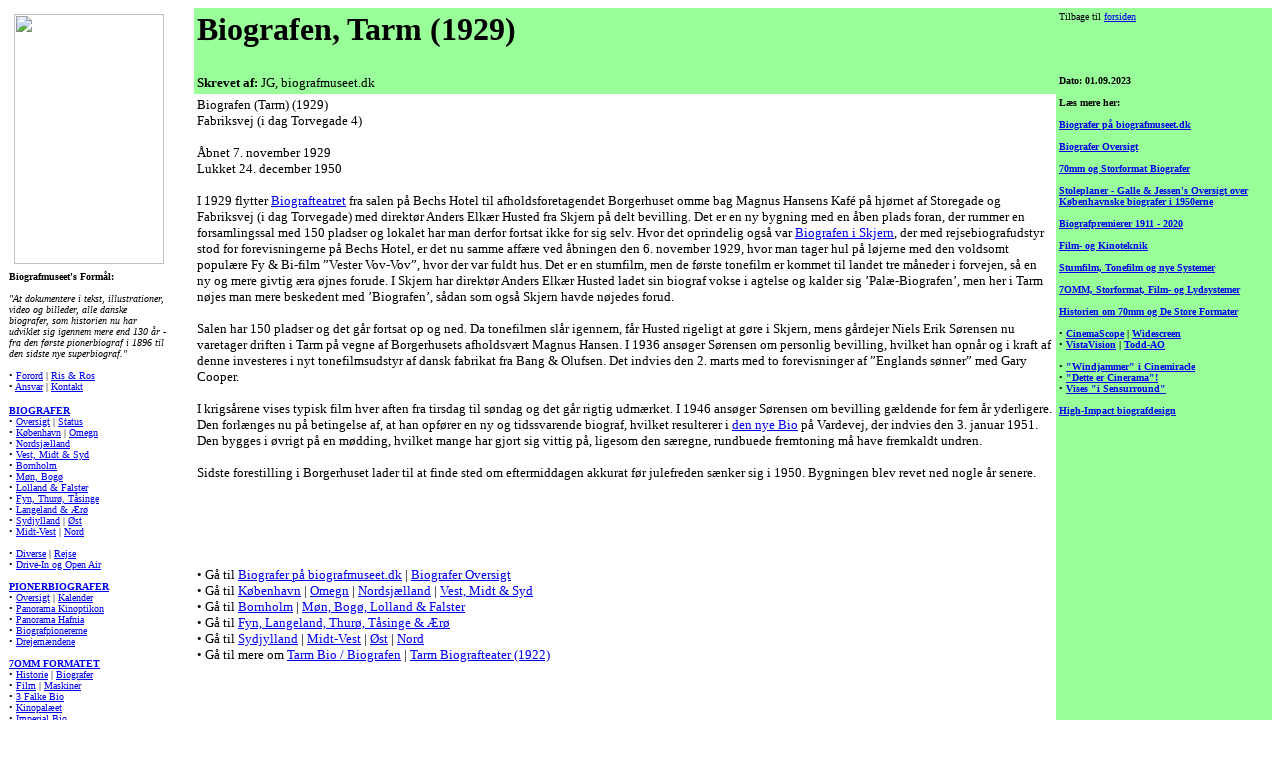

--- FILE ---
content_type: text/html
request_url: https://biografmuseet.dk/biografer/6000/tarm/biografen_1929/index.htm
body_size: 5753
content:
<html>

<head>
<meta http-equiv="Content-Type" content="text/html; charset=windows-1252">
<meta http-equiv="Content-Language" content="en-gb">
<meta name="DESCRIPTION" content="biografmuseet.dk, et unikt virtuelt museum, med artikler og billeder fra den danske biografhistorie, og helt specielt om storformatsfilm i 70mm og Cinerama med de knivskarpe billeder og den fantastiske magnetlyd. Fra Bornhom til Skagen, Todd-AO er sagen.">
<meta name="GENERATOR" content="Microsoft FrontPage 6.0">
<meta name="KEYWORDS" content="Bio, Biocenter, Biografcenter, Spacebio, Center Bio, Biograf, Biografen, Biografteater, Bio Huset. Bio & Kulturhus, Kino, Kinorevuen, Kinoteatret, Kinocentret,  Kinografen, Bioteatret, Teaterbio, Filmteatret, Repriseteatret, Kosmorama, Biocafeen, Cafe Bio, Cafebiografen, Scala, Rådhusteatret, Teaterbio, Folketeatret, Victoriateatret, Kinopalæet, Fønix, Phønix, BioCity, Palads, Fotorama, Grand Teatret, Regina, Panorama, CinemaxX, Park, Biffen,  Apollon, Apollo, Strand, Saga, Metropol, Forum, Rialto, Roxy, Slotsbio, Imperial Bio, Art Cinema, ABC Biograferne, CinemaCenter, 88, Action House, Andelen, Astoria, Astra, Audience, Bellevue,  Bernhard, Billedteatret, Bjerg Teatret, Den Blå Engel, Den Gamle Biograf, Europa, Falken, Fasan,  Film 6000, GarageBio, Grafen, Helios, Inn side, Iris, Jylland, KGBio Værket, Klædefabrikken, Kom  Bi, Kuben, Lido, Megascope, Palladium, Platan, Store Bjørn, Snurretoppen, Symfonien, Vest Teatret, Øst for Paradis, ABCinema+D, Aladdin, Aleenberg, Alexandra, Arena, Atlantic, Bazarbiograf, Bergthora, Biorama, Bristol, Camera, Carlton, Casino, Cinema 1-8, City, Colosseum, Dagmar, Delta,  DSB Kino Den Vide Verden, Edison, Empire, Folkebiografen, Gloria, Grøndals, Husets, Højbro,  Jernbanebiografen, Kosmos, Klaptræet, Kæmpebiografen, Københavns Panorama & Kinoptikon, Luxi,  Luxustoget, Løve, Mercur, Merry, Napoli, Nora, Nygade, Nørreport, Odeon, Palladium, Palæbiografen, Panoptikonteatret, Platan,  Posthusteatret, Rahbek, Rio, Royal, Ry, Røde Mølle, Saga, Sommerlyst, Standard, Stefans, Studio, Thaumatografen, 3 Falke, Vester Vov Vov, Windsor, World Cinema, Ørstedbiografen, filmoperatør, billetdame, billetkontor, foyer, fortæppe, lærred, CinemaScope, widescreen, stumfilm, klaver, xenon, kalklys, kulbuelys, 16mm, 35mm, 70mm, Todd-AO, Super Technirama 70, Super Panavision 70, Ultra Panavision 70, Showscan, MotionMaster, Cinema 180, Cinema 2000, Cinerama, Cinemiracle, Omnimax, IMAX Dome, IMAX Digital, premiere, flop, success, forsalg, biografannonce, forpremiere, Bireka,  Oleas, plansæt, planark, sidste dag, billetbestilling, multibiograf">
<meta name="ProgId" content="FrontPage.Editor.Document">
<title>Biografen, Tarm (1929)</title>
<meta name="Microsoft Border" content="l, default">
</head>

<body><!--msnavigation--><table dir="ltr" border="0" cellpadding="0" cellspacing="0" width="100%"><tr><td valign="top" width="1%">
<table height="1" cellSpacing="0" width="150" border="0">
	<tr>
		<td class="margentekst" vAlign="top" align="left" width="150" height="1">
		<a href="../../../../index.htm">
		<img border="0" src="../../../../_images/borders/left/biografmuseet_150.jpg" width="150" height="250" hspace="5" vspace="5"></a></td>
	</tr>
	<tr>
		<td class="margentekst" vAlign="top" align="left" width="150" height="0">
		<font size="1" face="Verdana"><b>Biografmuseet's Formål:<br>
		<br>
		</b></font><span lang="DA"><font size="1" face="Verdana"><i>&quot;At 
		dokumentere i tekst, illustrationer, video og billeder, alle danske 
		biografer, som historien nu har udviklet sig igennem mere end 130 år - 
		fra den første pionerbiograf i 1896 til den sidste nye superbiograf.</i><strong style="font-weight: 400"><i>&quot;</i></strong></font></span><font size="1" face="Verdana"><span lang="DA"><strong style="font-weight: 400"><br>
		<br>
		</strong></span>• <a href="../../../../admin/forord/index.htm">Forord</a> |
		<a href="../../../../admin/testimonials/index.htm">Ris &amp; Ros</a><br>
		• <a href="../../../../admin/disclaimer/index.htm">Ansvar</a> |
		<a href="mailto:mr_in70mm@hotmail.com?subject=Kommentar_fra_Biografmuseet.dk">
		Kontakt</a><span lang="DA"><strong style="font-weight: 400"><br>
&nbsp;</strong></span></font></td>
	</tr>
	<tr>
		<td class="margentekst" vAlign="top" align="left" width="150" height="1">
		<p align="left"><font size="1" face="Verdana"><b>
		<a href="../../../index.htm">BIOGRAFER</a></b><br>
		• <a href="../../../oversigt/index.htm">Oversigt</a> |
		<a href="../../../../nyheder/2026/130/index.htm">Status</a><br>
		• <a href="../../../1000/2022/index.htm">København</a> |
		<a href="../../../2600/index.htm">Omegn</a><br>
		• <a href="../../../3000/index.htm">Nordsjælland</a><br>
		• <a href="../../../4000/index.htm">Vest, Midt &amp; Syd</a><br>
		• <a href="../../../3730/index.htm">Bornholm</a><br>
		• <a href="../../../4780/index.htm">Møn, Bogø</a><br>
		• <a href="../../../4780/index.htm">Lolland &amp; Falster</a><br>
		• <a href="../../../5000/index.htm">Fyn, Thurø, Tåsinge</a><br>
		• <a href="../../../5000/index.htm">Langeland &amp; Ærø</a><br>
		• <a href="../../index.htm">Sydjylland</a> |
		<a href="../../../8000/index.htm">Øst</a> <br>
		• <a href="../../../7000/index.htm">Midt-Vest</a> |
		<a href="../../../9000/index.htm">Nord</a><br>
		<br>
		• <a href="../../../pop_up/index.htm">Diverse</a> |
		<a href="../../../rejse/index.htm">Rejse</a><br>
		• <a href="../../../rejse/index.htm">Drive-In og Open 
		Air</a><br>
		<br>
		<b><a href="../../../pioner/index.htm">PIONERBIOGRAFER</a></b><br>
		• <a href="../../../pioner/oversigt/index.htm">Oversigt</a> |
		<a href="../../../pioner/begivenheder/index.htm">Kalender</a><br>
		• <a href="../../../pioner/kjobenhavns_panorama/index.htm">
		Panorama Kinoptikon</a><br>
		•
		<a href="../../../pioner/panorama_hafnia/index.htm">Panorama Hafnia</a></font><font size="1"><br>
		</font><font size="1" face="Verdana">•
		<a href="../../../../nyheder/2026/pioner/index.htm">Biografpionererne</a><br>
		•
		<a href="../../../../nyheder/2026/drejemaend/index.htm">Drejemændene</a><br>
		<br>
		<b><a href="../../../../70mm/index.htm">7OMM FORMATET</a></b><br>
		• <a href="../../../../70mm/historie/index.htm">Historie</a> |
		<a href="../../../../70mm/biografer/index.htm">Biografer</a><br>
		• <a href="../../../../70mm/premiereliste/index.htm">Film</a> |
		<a href="../../../../70mm/maskiner/index.htm">Maskiner</a><br>
		• <a href="../../../2000/3_falke_bio/index.htm">3 Falke Bio</a><br>
		• <a href="../../../2000/kinopalaeet/index.htm">Kinopalæet</a><br>
		• <a href="../../../1000/2005/i/imperial_bio/index.htm">Imperial Bio</a><br>
		<br>
		<b><a href="../../../../format/index.htm">FILM &amp; SYSTEMER</a>:<br>
		</b>1895 <a href="../../../../format/1895_bioscop/historie/index.htm">Bioscop</a><br>
		1952 <a href="../../../../format/1952_cinerama/60_aar/index.htm">Cinerama</a><br>
		1953 <a href="../../../../format/1953_cinemascope/historie/index.htm">CinemaScope</a><br>
		1953 <a href="../../../../format/1953_widescreen/historie/index.htm">Widescreen</a><br>
		1954 <a href="../../../../format/1954_panavision/historie/index.htm">Panavision</a><br>
		1954 <a href="../../../../format/1954_vistavision/historie/index.htm">VistaVision</a><br>
		1955 <a href="../../../../format/1955_todd_ao/bibliotek/hvad_er/index.htm">
		Todd-AO</a><br>
		1957 <a href="../../../../format/1957_ultra_panavision_70/index.htm">Ultra 
		Panavision 70</a><br>
		1958 <a href="../../../../format/1958_cinemiracle/index.htm">Cinemiracle</a><br>
		1959 <a href="../../../../format/1959_super_panavision_70/index.htm">Super 
		Panavision 70</a><br>
		1959 <a href="../../../../format/1959_technirama/system/index.htm">Super 
		Technirama 70</a><br>
		1961 <a href="../../../../format/1961_sovscope/film/index.htm">Sovscope 70</a><br>
		1963 <a href="../../../../format/1963_blow_up/index.htm">7OMM Blow-Up</a><br>
		1966 <a href="../../../../format/1967_dimension_150/system/index.htm">Dimension 
		150</a><br>
		1970 <a href="../../../../format/1970_imax/historie/index.htm">IMAX / Omnimax</a><br>
		1972 <a href="../../../../format/1972_pik_a_movie/index.htm">Pik-A-Movie</a><br>
		1974 <a href="../../../../format/1974_cinema_180/film/index.htm">Cinema 180</a><br>
		1974 <a href="../../../../format/1974_sensurround/system/index.htm">Sensurround</a><br>
		1984 <a href="../../../../format/1984_showscan/historie/index.htm">Showscan</a><br>
		2018 <a href="../../../../format/2018_magellan_65/magellan/index.htm">Magellan 65</a><br>
		<b><br>
		<a href="../../../../nyheder/index.htm">NYHEDER</a></b><br>
		• 2027 | <a href="../../../../nyheder/2026/index.htm">2026</a> | <a href="../../../../nyheder/index.htm">2025</a><br>
		• <a href="../../../../nyheder/2024/index.htm">2024</a> |
		<a href="../../../../nyheder/2023/index.htm">2023</a> |
		<a href="../../../../nyheder/2022/index.htm">2022</a><br>
		• <a href="../../../../nyheder/2021/index.htm">2021</a> |
		<a href="../../../../nyheder/2020/index.htm">2020</a> |
		<a href="../../../../nyheder/2019/index.htm">2019</a><br>
		• <a href="../../../../nyheder/2018/index.htm">2018</a> |
		<a href="../../../../nyheder/2017/index.htm">2017</a> |
		<a href="../../../../nyheder/2016/index.htm">2016</a><br>
		• <a href="../../../../nyheder/2015/index.htm">2015</a> |
		<a href="../../../../nyheder/2014/index.htm">2014</a> |
		<a href="../../../../nyheder/2013/index.htm">2013</a><br>
		• <a href="../../../../nyheder/2012/index.htm">2012</a> |
		<a href="../../../../nyheder/2011/index.htm">2011</a> |
		<a href="../../../../nyheder/2010/index.htm">2010</a><br>
		• <a href="../../../../nyheder/2009/index.htm">2009</a> |
		<a href="../../../../nyheder/2008/index.htm">2008</a> |
		<a href="../../../../nyheder/arkiv/index.htm">Arkiv</a><b><br>
		<br>
		</b> </font><b><font size="1" face="Verdana">
		<a href="../../../../bibliotek/index.htm">BIBLIOTEK</a></font></b><font size="1" face="Verdana"><br>
		• <a href="../../../../bibliotek/premiere/stumfilm/index.htm">Stumfilm 1896-1930</a><br>
		• <a href="../../../../bibliotek/premiere/index.htm">Premierer 1911-2020</a><br>
		• <a href="../../../../bibliotek/filmkatalog/index.htm">Filmannoncer</a><br>
		• <a href="../../../../bibliotek/haandborg/index.htm">Biografdrift Annoncer</a><br>
		• <a href="../../../../bibliotek/kinoteknik/index.htm">Film- og Kinoteknik</a><br>
		• <a href="../../../../bibliotek/kalender/index.htm">Teknikkalender</a><br>
		• <a href="../../../../bibliotek/laerred/index.htm">Store Lærreder</a><br>
		• <a href="../../../../bibliotek/arkitekt/pind/index.htm">Holger Pind</a><br>
		• <a href="../../../../bibliotek/stoleplaner/index.htm">Stoleplaner</a><br>
		• <a href="../../../../bibliotek/mennesker/index.htm">Interview</a> |
		<a href="../../../../bibliotek/farvel/index.htm">Farvel</a><br>
		• <a href="../../../../festival/index.htm">Filmfestival</a><br>
		• <a href="../../../../bibliotek/udland/index.htm">Det Store Udland</a><br>
		• <a href="../../../../bibliotek/olsen_banden/index.htm">Olsen Banden</a><br>
		&nbsp;</font></td>
	</tr>
	<tr>
		<td class="margentekst" vAlign="top" align="middle" width="150" height="1">
		</td>
	</tr>
	<tr>
		<td class="margentekst" vAlign="top" align="middle" width="150" height="0">
		<p align="center"><font size="1" face="Verdana">Åbnet 1. januar 2005<br>
		<br>
		Copyright © 1985 - 2070 &quot;biografmuseet.dk&quot;. Alle rettigheder forbeholdes.<br>
&nbsp;</font></td>
	</tr>
	<tr>
		<td class="margentekst" vAlign="top" align="middle" width="150" height="1">
		<a href="http://www.in70mm.com">
		<img border="0" src="../../../../_images/borders/left/in70mm_150.jpg" width="150" height="250" hspace="5" vspace="5"></a></td>
	</tr>
	<tr>
		<td class="margentekst" vAlign="top" align="middle" width="150" height="1">
		<p style="text-align: center"><font size="1" face="Verdana"><br>
		Besøg også in70mm.com om 70mm film, Cinerama og alle de store 
		filmformater<br>
		<br>
		<a href="http://www.in70mm.com">in70mm.com</a><br>
&nbsp; </font></td>
	</tr>
</table>

</td><td valign="top" width="24"></td><!--msnavigation--><td valign="top">

<table cellspacing="0" border="0" width="100%" cellpadding="3">
  <tr>
	<td width="80%" valign="TOP" bgcolor="#99FF99"><h1>
		<font face="Verdana">Biografen, Tarm (1929)</font></h1></td>
	<td width="20%" valign="TOP" bgcolor="#99FF99" class="margentekst"><font face="Verdana" size="1">Tilbage til 
	<a href="../../../../index.htm">forsiden<br></a></font></td>
	</tr>
	<tr>
		<td width="80%" valign="TOP" bgcolor="#99FF99" class="brodtekst"><font face="Verdana" size="2"><b>Skrevet af:</b> 
		JG, biografmuseet.dk</font></td>
		<td width="20%" valign="TOP" bgcolor="#99FF99" class="margentekst"><font face="Verdana" size="1"><b>Dato: 
		01.09.2023</b></font></td>
	</tr>
	<tr>
    <td width="75%" valign="top" align="left" class="tekst">
      	<font size="2" face="Verdana">Biografen (Tarm) (1929)<br>
		Fabriksvej (i dag Torvegade 4)<br>
		<br>
		Åbnet 7. november 1929<br>
		Lukket 24. december 1950 <br>
		<br>
		I 1929 flytter <a href="../biografteater/index.htm">Biografteatret</a> fra salen på Bechs Hotel til 
		afholdsforetagendet Borgerhuset omme bag Magnus Hansens Kafé på hjørnet 
		af Storegade og Fabriksvej (i dag Torvegade) med direktør Anders Elkær 
		Husted fra Skjern på delt bevilling. Det er en ny bygning med en åben 
		plads foran, der rummer en forsamlingssal med 150 pladser og lokalet har 
		man derfor fortsat ikke for sig selv. Hvor det oprindelig også var
		<a href="../../skjern/biograf/index.htm">Biografen i Skjern</a>, der med rejsebiografudstyr stod for forevisningerne 
		på Bechs Hotel, er det nu samme affære ved åbningen den 6. november 
		1929, hvor man tager hul på løjerne med den voldsomt populære Fy &amp; 
		Bi-film ”Vester Vov-Vov”, hvor der var fuldt hus. Det er en stumfilm, 
		men de første tonefilm er kommet til landet tre måneder i forvejen, så 
		en ny og mere givtig æra øjnes forude. I Skjern har direktør Anders 
		Elkær Husted ladet sin biograf vokse i agtelse og kalder sig ’Palæ-Biografen’, 
		men her i Tarm nøjes man mere beskedent med ’Biografen’, sådan som også 
		Skjern havde nøjedes forud. <br>
		<br>
		Salen har 150 pladser og det går fortsat op og ned. Da tonefilmen slår 
		igennem, får Husted rigeligt at gøre i Skjern, mens gårdejer Niels Erik 
		Sørensen nu varetager driften i Tarm på vegne af Borgerhusets 
		afholdsvært Magnus Hansen. I 1936 ansøger Sørensen om personlig 
		bevilling, hvilket han opnår og i kraft af denne investeres i nyt 
		tonefilmsudstyr af dansk fabrikat fra Bang &amp; Olufsen. Det indvies den 2. 
		marts med to forevisninger af ”Englands sønner” med Gary Cooper. <br>
		<br>
		I krigsårene vises typisk film hver aften fra tirsdag til søndag og det 
		går rigtig udmærket. I 1946 ansøger Sørensen om bevilling gældende for 
		fem år yderligere. Den forlænges nu på betingelse af, at han opfører en 
		ny og tidssvarende biograf, hvilket resulterer i
		<a href="../bio/index.htm">den nye Bio</a> på Vardevej, 
		der indvies den 3. januar 1951. Den bygges i øvrigt på en mødding, 
		hvilket mange har gjort sig vittig på, ligesom den særegne, rundbuede 
		fremtoning må have fremkaldt undren.<br>
		<br>
		Sidste forestilling i Borgerhuset lader til at finde sted om 
		eftermiddagen akkurat før julefreden sænker sig i 1950. Bygningen blev 
		revet ned nogle år senere.<br>
&nbsp;</font></td>
    <td width="25%" valign="top" class="margentekst" bgcolor="#99FF99">
	<b>
	<font size="1" face="Verdana">Læs 
	mere her:<br>
      <br>
      </font>
      </b>
      <font face="Verdana" size="1"><b>
	<a href="../../../index.htm">Biografer på biografmuseet.dk</a><br>
	<br>
	<a href="../../../oversigt/index.htm">Biografer Oversigt</a><br>
	<br>
	</b>
		</font><b>
      <font size="1" face="Verdana">
	<a href="../../../../70mm/biografer/index.htm">
	70mm og Storformat Biografer</a></font></b><font face="Verdana" size="1"><b><br>
	<br>
	<a href="../../../../bibliotek/stoleplaner/index.htm">Stoleplaner - Galle &amp; 
	Jessen's Oversigt over Københavnske biografer i 1950erne</a><br>
	<br>
	<a href="../../../../bibliotek/premiere/index.htm">Biografpremierer 
	1911 - 2020</a><br>
	</b></font><b>
      <font size="1" face="Verdana">
	<br>
	<a href="../../../../bibliotek/kinoteknik/index.htm">Film- og Kinoteknik</a><br>
	<br>
	<a href="../../../../format/bibliotek/systemer/index.htm">Stumfilm, Tonefilm og 
	nye Systemer</a><br>
	<br>
	<a href="../../../../format/index.htm">7OMM, Storformat, Film- og Lydsystemer</a><br>
	<br>
	<a href="../../../../70mm/historie/index.htm">Historien om 70mm og De Store 
	Formater</a><br>
	<br>
	</font></b><font size="1" face="Verdana">• </font><b>
      <font size="1" face="Verdana">
	<a href="../../../../format/1953_cinemascope/historie/index.htm">CinemaScope</a> 
	|  
	<a href="../../../../format/1953_widescreen/historie/index.htm">Widescreen</a><br>
	</font></b><font size="1" face="Verdana">• <b>
	<a href="../../../../format/1954_vistavision/historie/index.htm">VistaVision</a></b></font><b><font face="Verdana" size="1"> 
	| <a href="../../../../format/1955_todd_ao/bibliotek/hvad_er/index.htm">Todd-AO</a><br>
	<br>
	</font></b><font size="1" face="Verdana">• </font><b>
	<font face="Verdana" size="1"> 
	<a href="../../../../format/1958_cinemiracle/index.htm">&quot;Windjammer&quot; i 
	Cinemiracle</a></font></b><font face="Verdana" size="1"><b><br>
	</b>• <b><a href="../../../../format/1952_cinerama/60_aar/index.htm">&quot;Dette er 
	Cinerama&quot;! </a>
	<br>
	</b>• </font><b><font face="Verdana" size="1"> 
	<a href="../../../../format/1974_sensurround/system/index.htm">Vises &quot;i 
	Sensurround&quot;</a></font></b><font size="1" face="Verdana"><br>
	<br>
	<b>
	<a href="../../../../format/bibliotek/high_impact/index.htm">High-Impact 
	biografdesign</a></b><br>
	<br>
&nbsp;</font></td>
  </tr>
	<tr>
    <td width="75%" valign="top" class="tekst">
      &nbsp;</td>
    <td width="25%" valign="top" class="margentekst" bgcolor="#99FF99">&nbsp;</td>
  </tr>
	<tr>
    <td width="75%" valign="top" class="tekst">
      &nbsp;</td>
    <td width="25%" valign="top" class="margentekst" bgcolor="#99FF99">&nbsp;</td>
  </tr>
	<tr>
    <td width="75%" valign="top" class="tekst">
      <font face="Verdana" size="2"><br>
															• Gå til
		<a href="../../../index.htm">Biografer på biografmuseet.dk</a> | 
		<a href="../../../oversigt/index.htm">Biografer Oversigt</a><br>
		• Gå til <a href="../../../1000/2022/index.htm">København</a> | 
		<a href="../../../2600/index.htm">
		Omegn</a> | <a href="../../../3000/index.htm">Nordsjælland</a> | 
		<a href="../../../4000/index.htm">
		Vest, Midt &amp; Syd</a><br>
		• Gå til <a href="../../../3730/index.htm">Bornholm</a> | 
		<a href="../../../4780/index.htm">Møn, 
		Bogø, Lolland &amp; Falster</a><br>
															• Gå til
		<a href="../../../5000/index.htm">Fyn, Langeland, Thurø, 
		Tåsinge &amp; Ærø</a><br>
															• Gå til
		<a href="../../index.htm">Sydjylland</a> | 
		<a href="../../../7000/index.htm">
		Midt-Vest</a> | <a href="../../../8000/index.htm">Øst</a> |
		<a href="../../../9000/index.htm">Nord</a><br>
		• Gå til mere om <a href="../bio/index.htm">Tarm Bio / Biografen</a> | 
		<a href="../biografteater/index.htm">Tarm Biografteater (1922)</a><br>
&nbsp;</font></td>
    <td width="25%" valign="top" class="margentekst" bgcolor="#99FF99">&nbsp;</td>
  </tr>
	<tr>
    <td width="75%" valign="top" class="tekst">
      &nbsp;</td>
    <td width="25%" valign="top" class="margentekst" bgcolor="#99FF99">&nbsp;</td>
  </tr>
	<tr>
    <td width="75%" valign="top" align="left" class="tekst">
      &nbsp;</td>
    <td width="25%" valign="top" class="margentekst" bgcolor="#99FF99">&nbsp;</td>
  </tr>
  <tr>
    <td width="80%" valign="TOP" class="brodtekst">
	<font size="1" face="Verdana"><br>
	• Gå til </font><a href="index.htm"><font size="1" face="Verdana">Biografen 
	(Tarm) (1929)</font></a></td>
    <td width="20%" valign="TOP" bgcolor="#99FF99" class="margentekst">&nbsp;</td>
  </tr>
  <tr>
    <td width="80%" valign="TOP" bgcolor="#99FF99" class="margentekst">
	<font face="Verdana" size="1">Gå:
	<a href="javascript:history.go(-1)">tilbage</a>
      - <a href="#top">op</a><br>
      Opdateret 
	<!--webbot bot="Timestamp" s-type="REGENERATED"
      s-format="%d-%m-%Y" startspan -->20-12-2025<!--webbot bot="Timestamp" i-checksum="12458" endspan --></font></td>
    <td width="20%" valign="TOP" bgcolor="#99FF99" class="margentekst">
      <h6>&nbsp;</h6>
    </td>
  </tr>
</table>

<font face="Verdana">&nbsp;</font><!--msnavigation--></td></tr><!--msnavigation--></table></body>

</html>
